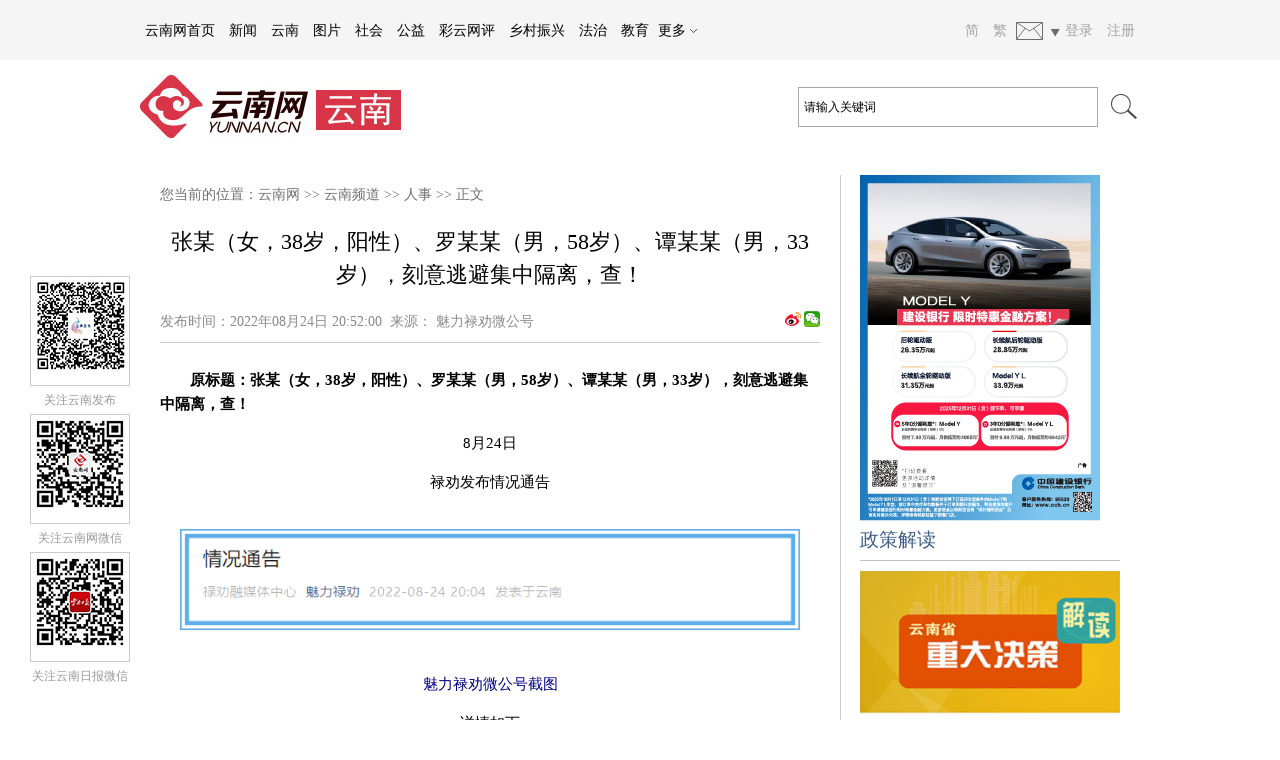

--- FILE ---
content_type: text/html; charset=utf-8
request_url: https://yn.yunnan.cn/system/2022/08/24/032246367.shtml
body_size: 8413
content:
<!DOCTYPE HTML>
<html lang="zh-cn">
<head>

  <meta charset="UTF-8">
 <title>张某（女，38岁，阳性）、罗某某（男，58岁）、谭某某（男，33岁），刻意逃避集中隔离，查！_人事_云南频道_云南网</title>
  <meta http-equiv="X-UA-Compatible" content="IE=edge">
  <meta name="viewport" content="user-scalable=no, width=device-width, initial-scale=1.0, maximum-scale=1.0">
  <meta http-equiv="Cache-Control" content="no-transform">
  <meta http-equiv="Cache-Control" content="no-siteapp">
  <meta name="robots" content="index, follow">
  <meta name="referrer" content="no-referrer">
  <meta name="googlebot" content="index, follow">
  <meta name="author" content="www.yunnan.cn,云南日报报业集团,云南网">
  <meta name="Copyright" content="www.yunnan.cn,云南日报网,云南日报报业集团新闻网络信息中心">
  <meta name="description" content="2022年8月17日，禄劝彝族苗族自治县辖区新冠肺炎涉疫风险人员拒不执行防疫相关规定，刻意逃避集中隔离疫情防控管理措施，造成疫情传播风险。">
  <meta name="keywords" content="">
  <link rel="shortcut icon" href="//commondata.yunnan.cn/cms_template/100/000/008/images/favicon.ico" type="image/x-icon">
  <link rel="stylesheet" href="//commondata.yunnan.cn/cms_template/100/000/008/css/index.css?v=b" type="text/css" media="all">
  <script type="text/javascript" src="//commondata.yunnan.cn/video/swfobject.js"></script>
  <script type="text/javascript" src="//commondata.yunnan.cn/video/video3.js"></script>
  <script type="text/javascript">
  if ((navigator.userAgent.match(/(iPhone|iPod|Android|ios)/i))) {
    window.location.href = '//m.yunnan.cn/system/2022/08/24/032246367.shtml';
  }
  </script>
</head>

<body>


<style>a{text-decoration:none}.header2014{width:100%;height:60px;background-color:#f5f5f5;position:fixed;z-index:1000;top:0;left:0;font-family:sans-serif}.header2014-mid img,.header2014-mid input{vertical-align:middle;display:inline}.header2014-mid{width:1000px;margin:0 auto;clear:both;position:relative}.header2014-left{height:60px;line-height:60px;font-size:14px;color:#000;text-align:left;position:relative;float:left}.header2014-left-hide{background-color:#fff;border:1px solid #d8d8d8;position:absolute;right:-55px;line-height:30px;top:60px;display:none}#header2014-left-tip{height:60px;display:inline-block}.header2014-left a,.header2014-left a:link,.header2014-left a:visited{color:#000;display:inline-block;margin:0 5px}.header2014-right a,.header2014-right a:link,.header2014-right a:visited{color:#a4a4a4;display:inline-block;margin:0 5px}.header2014-right{height:60px;line-height:60px;font-size:14px;color:#a4a4a4;text-align:left;position:relative;float:right}.header2014-right img{vertical-align:middle;display:inline}#header2014-right-tip{height:60px;display:inline-block}.header2014-right-hide{width:90px;height:60px;background:#fff;border:1px solid #dbe0e3;border-radius:3px;-webkit-box-shadow:0 0 6px #d3d3d3;-moz-box-shadow:0 0 6px #d3d3d3;box-shadow:0 0 6px #d3d3d3;position:absolute;left:60px;line-height:30px;text-align:center;top:60px;display:none}.header2014-main{width:100%;min-height:65px;background-color:#fff;margin:60px 0 0;padding:15px 0}.header2014-main-r{position:absolute;width:345px;right:0;top:50%;margin-top:-20px}.header2014-main-r input{vertical-align:top}.header2014-main-r .inp1{width:288px;height:38px;line-height:38px;border:1px solid #a7a7a7;padding:0 5px}.header2018-bottom-left{float:left}.mobshow{display:none}@media screen and (max-width:600px){.header2014{background-color:#fff}.header2014-right,.header2018-bottom,.pcshow{display:none}.mobshow{display:inline-block}.header2014-left,.header2014-mid{width:100%;overflow:hidden;white-space:nowrap;font-family:sans-serif}.header2014-main{min-height:0;padding:0}}.clearfix:after,.clearfix:before{content:'.';display:block;overflow:hidden;visibility:hidden;font-size:0;line-height:0;width:0;height:0}.clearfix:after{clear:both}.clearfix{zoom:1}</style><div class=header2014><div class=header2014-mid><div class=header2014-left><span class=mobshow><a href=//www.yunnan.cn/ ><img src="//yn.yunnan.cn/image/logo.jpg" width=120></a><a href=//www.yunnan.cn/ >云南网首页</a> <a href=//news.yunnan.cn/ >新闻</a> <a href=//yn.yunnan.cn/ >云南</a> <a href=//picture.yunnan.cn/ >图片</a> <a href=//society.yunnan.cn/ >社会</a> <a href=//gongyi.yunnan.cn/ >公益</a> <a href=//comment.yunnan.cn/ >彩云网评</a> </span><span class=pcshow><a href=//www.yunnan.cn/ >云南网首页</a> <a href=//news.yunnan.cn/ >新闻</a> <a href=//yn.yunnan.cn/ >云南</a> <a href=//picture.yunnan.cn/ >图片</a> <a href=//society.yunnan.cn/ >社会</a> <a href=//gongyi.yunnan.cn/ >公益</a> <a href=//comment.yunnan.cn/ >彩云网评</a> <a href=//ynfprx.yunnan.cn>乡村振兴</a> <a href=//fazhi.yunnan.cn/ >法治</a> <a href=//edu.yunnan.cn/ >教育</a> <span id=header2014-left-tip onmouseout='hidetip2014("header2014-left-hide")'onmouseover='showtip2014("header2014-left-hide")'>更多 <img src=//commondata.yunnan.cn/cms_template/100/000/091/images/down.jpg alt=更多><div class=header2014-left-hide id=header2014-left-hide><a href=//yn.yunnan.cn/node_46630.htm>金色热线</a> <a href=//12345.yunnan.cn/ >市长热线</a> <a href=//www.yn.gov.cn/ynxwfbt/ >新闻发布厅</a> <a href=//special.yunnan.cn/feature16/node_84061.htm>人才强滇</a></div></span></span></div><div class=header2014-right><a href="javascript:fycnPage();" id="fycn" target="_self">简</a> <a href="javascript:fycnPage();" id="fytw" target="_self">繁</a> <span id=header2014-right-tip onmouseout='hidetip2014("header2014-right-hide")'onmouseover='showtip2014("header2014-right-hide")'><img src=//commondata.yunnan.cn/cms_template/100/000/091/images/mail.png alt=邮箱><div class=header2014-right-hide id=header2014-right-hide><a href=//mail.yunnan.cn/ >云南网邮箱</a> <a href=//mail.yndaily.com/ >云报邮箱</a></div></span><a href=//www.jinbifun.com/ >登录</a> <a href="//www.jinbifun.com/member.php?mod=register">注册</a></div></div></div><div class=header2014-main><div class="header2014-mid clearfix header2018-bottom"><div class=header2018-bottom-left><a href=//yn.yunnan.cn/rs/index.shtml><img src="//yn.yunnan.cn/image/logo.jpg" alt="人事"></a></div><div class=header2014-main-r><form action=https://ynsearch.yunnan.cn/m_fullsearch/searchurl/mfullsearch!descResult.do id=findform method=post name=findform><input name=keywords value=请输入关键词 class=inp1 onblur='""==this.value&&(this.value="请输入关键词")'onfocus='this.value=""'> <input name=channelId value=0 type=hidden> <input type=image src=//commondata.yunnan.cn/cms_template/100/000/091/images/search.png></form></div></div></div><script src="//commondata.yunnan.cn/js/tw_cn.js?v=b"></script><script>function showtip2014(e){document.getElementById(e).style.display="block"}function hidetip2014(e){document.getElementById(e).style.display="none"}</script>
  <div class="space01"></div>
  <div class="w96 ohd clear">


<script type="text/javascript" src="//cbjs.baidu.com/js/m.js"></script>
<!-- 广告位：2016内容页顶部广告 -->
<script type="text/javascript">BAIDU_CLB_fillSlot("2907053");</script>
<!-- 广告位：2011最终页面顶部横幅广告 -->
<script type="text/javascript">BAIDU_CLB_fillSlot("190322");</script>
  </div>
  <div class="space01"></div>
  <div class="w96 ohd clear">
    <div class="xleft fl">
      <div class="xlayer01 ohd clear"><span class="cms_block_span">您当前的位置：<a href="//www.yunnan.cn/">云南网</a>&nbsp;>>&nbsp;<a href="//yn.yunnan.cn/" target="_blank">云南频道</a>&nbsp;>>&nbsp;<a href="//yn.yunnan.cn/rs/" target="_blank">人事</a>&nbsp;>>&nbsp;</span>正文</div>
      <div class="space01"></div>
      <div class="xx ohd clear">
        <div class="xcont ohd clear">
          <span class="xt yh" id="layer213">张某（女，38岁，阳性）、罗某某（男，58岁）、谭某某（男，33岁），刻意逃避集中隔离，查！</span>
          <div class="space01" style="height:20px;"></div>
          <span class="xt2 yh fl">发布时间：<span>2022年08月24日 20:52:00</span>&nbsp;&nbsp;来源：<span>

魅力禄劝微公号
</span></span>
          <div class="xshare fr"><span>

<a href="https://weibo.com/yunnancn/"><img src="//commondata.yunnan.cn/cms_template/100/000/008/images/wb.jpg" width="16"></a> <a id="qrcode" href="#" onclick="qrcode()"><img src="//commondata.yunnan.cn/cms_template/100/000/008/images/wx.jpg" width="16"><div id="wxpop"><div id="wxpopcon"><span>分享到微信</span><a id="wxpopclose" href="#" onclick="closeqr()">×</a></div><div><script type="text/javascript">var a = document.URL;document.write('<img src="//remote.yunnan.cn/qr/php/qr.php?d='+a+'" alt="二维码" >');</script></div></div></a><script>function qrcode(){document.getElementById('wxpop').style.display = 'block';}function closeqr(){document.getElementById('wxpop').style.display = 'none';}</script>
</span> </div>
          <div class="line02 ohd clear"></div>
          <div class="xcc font14 yh ohd clear">
            <input type="hidden" value="" name="vidpic" id="vidpic">
            <div id="layer216"><p style="text-align:left">　　<strong>原标题：张某（女，38岁，阳性）、罗某某（男，58岁）、谭某某（男，33岁），刻意逃避集中隔离，查！</strong></p>

<p style="text-align: center;"><span>8月24日</span></p>

<p style="text-align: center;"><span>禄劝发布</span><span>情况通告</span></p>

<center><img src="//yn.yunnan.cn/pic/003/049/400/00304940077_0ec9d6b2.jpg" /></center>

<p style="text-align: center;"><span style="color:#000080;">魅力禄劝微公号截图</span></p>

<p style="text-align: center;"><span>详情如下</span></p>

<p style="text-align: center;"><span>&darr;&darr;&darr;&darr;</span></p>

<p style="text-align: center;"><strong><span>情况通告</span></strong></p>

<p style="text-align:left">　　<span>2022年8月17日，禄劝彝族苗族自治县辖区新冠肺炎涉疫风险人员张某（女，38岁，核酸检测为阳性，已对外公布）、罗某某（男，58岁）、谭某某（男，33岁）拒不执行防疫相关规定，刻意逃避集中隔离疫情防控管理措施，造成疫情传播风险。</span></p>

<p style="text-align:left">　　<span>目前，公安机关已对张某、罗某某、谭某某3人进行受案调查，并将依据其涉嫌构成的违法行为和危害后果，依法从严追究其法律责任。</span></p>

<p style="text-align:left">　　<span>当前疫情防控形势严峻，广大人民群众应当自觉遵守防疫规定，严格执行防控措施，主动配合封控、流调、留观等疫情防控工作；对违反疫情防控相关规定，造成疫情防控传播风险的行为，将坚决依法追究法律责任。</span></p>

<p style="text-align: right;">　　<span>禄劝彝族苗族自治县</span></p>

<p style="text-align: right;">　　<span>应对新型冠状病毒感染肺炎</span><span>疫情</span></p>

<p style="text-align: right;">　　<span>工作领导小组指挥部</span></p>

<p style="text-align: right;">　　<span>2022年8月24日</span></p>
</div>



            <div class="space01"></div>
            <div class="fr">责任编辑:<span>杜诗雨</span></div>
          </div>
          <div class="space02"></div>
          <div class="xer ohd clear">


<script type="text/javascript">
var a = document.URL;
document.write('<img src="//remote.yunnan.cn/qr/php/qr.php?d='+a+'" alt="二维码" >');
</script>

          </div>
          <div class="space01"></div>
          <div class="line01 ohd clear"></div>
          <div class="xlt ohd clear" id="xgxwcontent">


	
<style>
.tr_100004160{
	line-height:30px;
	}
.tr_100004160 a{
	text-decoration:none;
	color:#000000;
	}
.tr_100004160 a:hover{
	text-decoration:none;
	color:#3C6088;
	}
.tr_td1_span_100004160{
	background-color:#FF6666;
	display:block;
	width:15px;
	height:14px;
	font-size:12px;
	color:#FFFFFF;
	text-align:center;
	line-height:14px;
	}
.tr_td2_span_100004160{
	background-color:#FF9933;
	display:block;
	width:15px;
	height:14px;
	font-size:12px;
	color:#FFFFFF;
	text-align:center;
	line-height:14px;
	}
.tr_td3_span_100004160{
	background-color:#FFCC99;
	display:block;
	width:15px;
	height:14px;
	font-size:12px;
	color:#FFFFFF;
	text-align:center;
	line-height:14px;
	}
.tr_td4_span_100004160{
	background-color:#33CCCC;
	display:block;
	width:15px;
	height:14px;
	font-size:12px;
	color:#FFFFFF;
	text-align:center;
	line-height:14px;
	}
</style>

<table border="0" cellspacing="0">
</table>




          </div>
          <div class="space02"></div>
          <!--底部嵌入-->


<html><head>
</head><body><div class="tit2 ohd clear">
<span><a href="//yn.yunnan.cn/">今日云南</a></span><span style="float: right"><a href="#" id="jubao"><img src="//commondata.yunnan.cn/cobottom/images/jubao.jpg" width="18"> 举报</a></span></div>
<div class="space01"></div>
<div class="xla ohd clear">
<div class="xla3 fl" style="width:100%;font-size:14px">
<ul class="lh2">


<li>·<a href="//yn.yunnan.cn/system/2026/02/01/033853540.shtml" target="_blank">云县各大企业力争“开门红”：抓订单 忙生产 扩销路</a></li>
<li>·<a href="//yn.yunnan.cn/system/2026/02/01/033853541.shtml" target="_blank">永仁县壮大农产品加工产业集群：深加工 买滇川 卖全国</a></li>
<li>·<a href="//yn.yunnan.cn/system/2026/01/31/033853228.shtml" target="_blank">昆明市江苏苏州商会成立</a></li>
<li>·<a href="//yn.yunnan.cn/system/2026/01/31/033853226.shtml" target="_blank">昆明百盛开展25周年庆活动 推出系列优惠福利</a></li>
<li>·<a href="//yn.yunnan.cn/system/2026/01/31/033852910.shtml" target="_blank">【云新发布】推动非烟非能工业加快发展 云南将这样做</a></li>
<li>·<a href="//yn.yunnan.cn/system/2026/01/31/033852519.shtml" target="_blank">云南省印发《行动方案》 围绕5个重点优势产业布局园区</a></li>
<li>·<a href="//yn.yunnan.cn/system/2026/01/31/033852492.shtml" target="_blank">临沧市一体化推进“三大经济”协同发展 经济总量迈上千亿元台阶</a></li>

</ul>
</div>
</div>
<div class="space01" style="height:20px;"></div>
<div class="tit2 ohd clear"><span><a href="//picture.yunnan.cn/">读图</a></span></div>
<div class="space01"></div>
<div class="ximg ohd clear">

<div class="ximg1 fl" style="margin-right:11px">
<a href="//picture.yunnan.cn/system/2026/01/30/033850963.shtml" target="_blank"><img src="//picture.yunnan.cn/pic/003/077/033/00307703342_c03646e8.jpg" border="0" width="154"></a>
<span><a href="//picture.yunnan.cn/system/2026/01/30/033850963.shtml">栖于云南山水 安于非遗烟火</a></span>
</div>
<div class="ximg1 fl" style="margin-right:11px">
<a href="//picture.yunnan.cn/system/2026/01/28/033848511.shtml" target="_blank"><img src="//picture.yunnan.cn/pic/003/076/996/00307699676_011412e9.jpg" border="0" width="154"></a>
<span><a href="//picture.yunnan.cn/system/2026/01/28/033848511.shtml">玉溪元江：反季鲜花香飘海外，铺就乡村振兴“花样路”</a></span>
</div>
<div class="ximg1 fl" style="margin-right:11px">
<a href="//picture.yunnan.cn/system/2026/01/27/033845640.shtml" target="_blank"><img src="//picture.yunnan.cn/pic/003/076/953/00307695326_08c6225c.jpg" border="0" width="154"></a>
<span><a href="//picture.yunnan.cn/system/2026/01/27/033845640.shtml">镜见云南｜乌蒙天麻出深山 香飘大江南北</a></span>
</div>
<div class="ximg1 fl" style="margin-right:11px">
<a href="//picture.yunnan.cn/system/2026/01/26/033843039.shtml" target="_blank"><img src="//picture.yunnan.cn/pic/003/076/927/00307692775_07b3bb4d.jpg" border="0" width="154"></a>
<span><a href="//picture.yunnan.cn/system/2026/01/26/033843039.shtml">云南临沧：构建咖啡“从种到杯”全产业链</a></span>
</div>
<div class="space01"></div>
<div class="ximg1 fl" style="margin-right:11px">
<a href="//picture.yunnan.cn/system/2026/01/23/033839289.shtml" target="_blank"><img src="//picture.yunnan.cn/pic/003/076/879/00307687937_082f36f6.jpg" border="0" width="154"></a>
<span><a href="//picture.yunnan.cn/system/2026/01/23/033839289.shtml" target="_blank">我国科学家成功研制“纤维芯片”</a></span>
</div>
<div class="ximg1 fl" style="margin-right:11px">
<a href="//picture.yunnan.cn/system/2026/01/22/033837625.shtml" target="_blank"><img src="//picture.yunnan.cn/pic/003/076/837/00307683781_b218e46d.jpg" border="0" width="154"></a>
<span><a href="//picture.yunnan.cn/system/2026/01/22/033837625.shtml" target="_blank">AI赋能电商，如何叫好又叫座？</a></span>
</div>
<div class="ximg1 fl" style="margin-right:11px">
<a href="//picture.yunnan.cn/system/2026/01/22/033837471.shtml" target="_blank"><img src="//picture.yunnan.cn/pic/003/076/833/00307683340_73a07e70.jpg" border="0" width="154"></a>
<span><a href="//picture.yunnan.cn/system/2026/01/22/033837471.shtml" target="_blank">香格里拉国家公园候选区守护黑颈鹤平安过冬</a></span>
</div>
<div class="ximg1 fl" style="margin-right:11px">
<a href="//picture.yunnan.cn/system/2026/01/21/033836003.shtml" target="_blank"><img src="//picture.yunnan.cn/pic/003/076/801/00307680165_52083480.jpg" border="0" width="154"></a>
<span><a href="//picture.yunnan.cn/system/2026/01/21/033836003.shtml" target="_blank">手术机器人收费有了“国家标准”！</a></span>
</div>

</div><script>document.getElementById('jubao').setAttribute('href', '//commondata.yunnan.cn/jubao/index.shtml?url='+a)</script></body></html>
<!--ecms sync check [sync_thread_id="3bcee7cc5a424330844ab778a62d31c1" sync_date="2026-02-01 08:33:19" check_sum="3bcee7cc5a424330844ab778a62d31c1]-->
        </div>
      </div>
    </div>
    <div class="xright fr">
      <!--右侧嵌入-->


<div class="xlayer05 ohd clear">
<!-- 广告位：内容列表页右侧240x345 -->
  <script src="//eap-file.ynurl.cn/js/sh/show_topright_240_345.js"></script>
  <div class="tit ohd clear">
    <span>政策解读</span>
    <div class="moreright3 fr"></div>
  </div>
  <div class="space01"></div>
 <a href="https://policy.yunnan.cn/"><img src="//yn.yunnan.cn/image/3.png"></a>


<ul class="font14 yh">
<li><a href="//policy.yunnan.cn/system/2026/01/13/033826311.shtml">谁是云南下一个千亿产业？“十五五”产业强</a></li>
</ul>
<ul class="font14 yh">
<li><a href="//policy.yunnan.cn/system/2025/12/14/033777469.shtml">云南省印发《方案》 推动服务贸易创新发展</a></li>
</ul>
<ul class="font14 yh">
<li><a href="//policy.yunnan.cn/system/2025/11/11/033722491.shtml">云南厅局长“坐诊”“巡诊”“上门问诊”升</a></li>
</ul>
<ul class="font14 yh">
<li><a href="//policy.yunnan.cn/system/2025/11/01/033709483.shtml">云南省新修订的湿地保护条例将于明年1月起</a></li>
</ul>
<ul class="font14 yh">
<li><a href="//policy.yunnan.cn/system/2025/11/01/033709429.shtml">云南省出台措施深化产业工人队伍建设改革 </a></li>
</ul>
<ul class="font14 yh">
<li><a href="//policy.yunnan.cn/system/2025/10/23/033697409.shtml">云南省金融支持民营经济20条举措发布！赋能</a></li>
</ul>

</div>
<div class="space01"></div>
<div class="xlayer05 ohd clear">
  <div class="tit ohd clear">
    <span>彩云网评</span>
    <div class="moreright3 fr"></div>
  </div>
  <div class="space01"></div>


<ul class="font14 yh">
<li><a href="//comment.yunnan.cn/system/2026/01/30/033851813.shtml">【聚焦2026云南省两会】让“高言值”赋能高</a></li>
</ul>
<ul class="font14 yh">
<li><a href="//comment.yunnan.cn/system/2026/01/29/033850140.shtml">【聚焦2026云南省两会】云品“晒单”，澎湃</a></li>
</ul>
<ul class="font14 yh">
<li><a href="//comment.yunnan.cn/system/2026/01/29/033849976.shtml">【聚焦2026云南省两会】办实事惠民生，幸福</a></li>
</ul>
<ul class="font14 yh">
<li><a href="//comment.yunnan.cn/system/2026/01/28/033848271.shtml">【聚焦2026云南省两会】自媒体上两会，小屏</a></li>
</ul>
<ul class="font14 yh">
<li><a href="//comment.yunnan.cn/system/2026/01/28/033848251.shtml">【聚焦2026云南省两会】信心、力量、温度</a></li>
</ul>
<ul class="font14 yh">
<li><a href="//comment.yunnan.cn/system/2026/01/28/033848263.shtml">【聚焦2026云南省两会】创业、创意、活力，</a></li>
</ul>

</div>
<div class="space01"></div>
<div class="xlayer05 ohd clear">
  <div class="tit ohd clear">
    <span>视频</span>
    <div class="moreright3 fr"></div>
  </div>
  <div class="space01"></div>


<div class="xlayer05 ohd fl">
<a href="//news.yunnan.cn/system/2026/01/30/033850728.shtml"><img src="//news.yunnan.cn/pic/003/077/025/00307702563_f07d318c.jpg"></a>
<h3><a href="//news.yunnan.cn/system/2026/01/30/033850728.shtml">下飞机第一站 先逛“动物园”？</a></h3>
</div>

  <div class="space01"></div>


<ul class="font14 yh">
</ul>
<ul class="font14 yh">
<li><a href="//news.yunnan.cn/system/2026/01/29/033849301.shtml">云南盐津：云隐千峰作画屏</a></li>
</ul>
<ul class="font14 yh">
<li><a href="//news.yunnan.cn/system/2026/01/28/033847762.shtml">西畴菌王乌骨鸡</a></li>
</ul>
<ul class="font14 yh">
<li><a href="//news.yunnan.cn/system/2026/01/28/033847448.shtml">【科普】小儿节气养生，你不可不知的健康密</a></li>
</ul>
<ul class="font14 yh">
<li><a href="//news.yunnan.cn/system/2026/01/27/033845361.shtml">瑞雪落山河 盛景入画来</a></li>
</ul>
<ul class="font14 yh">
<li><a href="//news.yunnan.cn/system/2026/01/26/033842962.shtml">云海翻金浪 日出醉滇西</a></li>
</ul>

</div>
<div class="space01"></div>
<div class="xlayer05 ohd clear">
  <div class="tit ohd clear">
    <span>专题</span>
    <div class="moreright3 fr"></div>
  </div>
  <div class="space01"></div>


<div class="xlayer05 ohd fl">
<a href="//news.yunnan.cn/system/2023/03/29/032524852.shtml"><img src="//news.yunnan.cn/pic/003/053/506/00305350662_18f59d5d.jpg"></a>
<h3><a href="//news.yunnan.cn/system/2023/03/29/032524852.shtml">有一种叫云南的生活</a></h3>
</div>

  <div class="space01"></div>


<ul class="font14 yh">
</ul>
<ul class="font14 yh">
</ul>
<ul class="font14 yh">
<li><a href="//yn.yunnan.cn/cms_udf/2025/szn/index.shtml">【专题】黄金通道 山水交响丨中老铁路开通</a></li>
</ul>
<ul class="font14 yh">
<li><a href="//yn.yunnan.cn/cms_udf/2025/szsyd/index.shtml">【专题】时政深1°</a></li>
</ul>
<ul class="font14 yh">
</ul>

</div>

<div class="xlayer05 ohd clear">
  <div class="tit ohd clear">
    <span><a href="//society.yunnan.cn/24xsyq/index.shtml">云南观察</a></span>
    <div class="moreright3 fr"></div>
  </div>
  <div class="space01"></div>


<ul class="font14 yh">
<li><a href="//yn.yunnan.cn/system/2025/01/20/033372485.shtml">12306售罄为何第三方还有票？加钱抢票有用</a></li>
</ul>
<ul class="font14 yh">
<li><a href="//yn.yunnan.cn/system/2025/01/10/033362398.shtml">云南五地发布干部任前公示公告</a></li>
</ul>
<ul class="font14 yh">
<li><a href="//yn.yunnan.cn/system/2025/01/10/033362394.shtml">事关汽车以旧换新补贴！云南省商务厅发布公</a></li>
</ul>
<ul class="font14 yh">
<li><a href="//yn.yunnan.cn/system/2025/01/10/033362400.shtml">打牢社会治理的中华优秀传统文化根基</a></li>
</ul>
<ul class="font14 yh">
<li><a href="//yn.yunnan.cn/system/2025/01/10/033362402.shtml">为推进乡村全面振兴增添文化动力</a></li>
</ul>

</div>
<div class="space01"></div>
<div class="xlayer07 ohd clear">
  <div class="space01"></div>
</div>
<!--ecms sync check [sync_thread_id="3bcee7cc5a424330844ab778a62d31c1" sync_date="2026-02-01 08:37:28" check_sum="3bcee7cc5a424330844ab778a62d31c1]-->
    </div>
  </div>
  <!--浮动-->
  <div class="floatMenu" id="floatMenu">
    <div class="weix mar_30"><img src="//commondata.yunnan.cn/images/ynfb.jpg"></div>
    <h5>关注云南发布</h5>
    <div class="weix mar_20"><img src="//commondata.yunnan.cn/cms_template/100/000/008/images/wx1.jpg"></div>
    <h5>关注云南网微信</h5>
    <div class="weix mar_10"><img src="//commondata.yunnan.cn/cms_template/100/000/008/images/wx2.jpg"></div>
    <h5>关注云南日报微信</h5>
  </div>
  <input type="hidden" value="张某（女，38岁，阳性）、罗某某（男，58岁）、谭某某（男，33岁），刻意逃避集中隔离，查！" name="title">
  <input type="hidden" value="032246367" name="nsid">
  <input type="hidden" value="云南网" name="sitename">
  <input type="hidden" value="2022-08-24 20:52:00" name="pubtime">
  <input type="hidden" value="杜诗雨" name="subscriber">
  <input type="hidden" value="魅力禄劝微公号" name="copyfrom">
  <input type="hidden" value="0" name="origin">
  <input type="hidden" value="云南网_云南频道_人事_" name="nodename">
  <div class="space01"></div>


新闻爆料热线：0871-64160447 64156165   投稿邮箱：ynwbjzx@163.com<br><a href="//commondata.yunnan.cn/statics/jianjie.shtml">云南网简介</a>　｜　 服务合作  ｜　 <a href="//www.yunnan.cn/img/2018ynwbaojia.xls">广告报价</a>　｜　 <a href="//commondata.yunnan.cn/statics/lxfs.shtml">联系方式</a>　｜　 <a href="//ydcb.yndaily.com/newsedit/e5workspace/Login.jsp">中央厨房</a>　｜　 <a href="//commondata.yunnan.cn/statics/sm.shtml">网站声明</a><br><a href="https://beian.miit.gov.cn/">滇ICP备08000875号</a> <a href="//commondata.yunnan.cn/statics/xwxxfwxkz.shtml">互联网新闻信息服务许可证编号：53120170002</a> <a href="//commondata.yunnan.cn/statics/xxwlcbstjmxkz.shtml">信息网络传播视听节目许可证号：2511600</a><br><a href="//links.yunnan.cn/ynnpic/cbxkz/index.htm">互联网出版许可证：新出网证（滇）字 04号</a><br><a href="//commondata.yunnan.cn/statics/gbdsjmzzjyxkz.shtml">广播电视节目制作经营许可证号：（云）字第00093号</a><br><a href="//commondata.yunnan.cn/statics/zzdxywjyxkz.shtml">增值电信业务经营许可证编号：滇B2-20090008</a> ® yunnan.cn All Rights Reserved since 2003.08<br>未经云南网书面特别授权，请勿转载或建立镜像，违者依法必究<br>24小时网站违法和不良信息举报电话：0871-64166935；举报邮箱： <a href="mailto:jubao@yunnan.cn">jubao@yunnan.cn</a>
<!--ecms sync check [sync_thread_id="3bcee7cc5a424330844ab778a62d31c1" sync_date="2022-11-16 17:40:01" check_sum="3bcee7cc5a424330844ab778a62d31c1]-->


<script src="https://netstat.yunnan.cn/test/online_calc.js?ver=1"></script>
<script id="_trs_ta_js" src="//ta.trs.cn/c/js/ta.js?mpid=983" async="async" defer="defer"></script>
<script type="text/javascript"> 
var _bdhmProtocol = (("https:" == document.location.protocol) ? " https://" : " //");
document.write(unescape("%3Cscript src='" + _bdhmProtocol + "hm.baidu.com/h.js%3F1267a221cae11cce77266f9384371740' type='text/javascript'%3E%3C/script%3E"));
</script>
<script src="https://netstat.yunnan.cn/test/unicodeConv.js" type="text/javascript"></script>
<script src="https://netstat.yunnan.cn/test/webstat_end.js?v=20131209" type="text/javascript"></script>
</body>
</html>
<!--ecms sync check [sync_thread_id="3bcee7cc5a424330844ab778a62d31c1" sync_date="2022-08-24 20:55:26" check_sum="3bcee7cc5a424330844ab778a62d31c1]-->